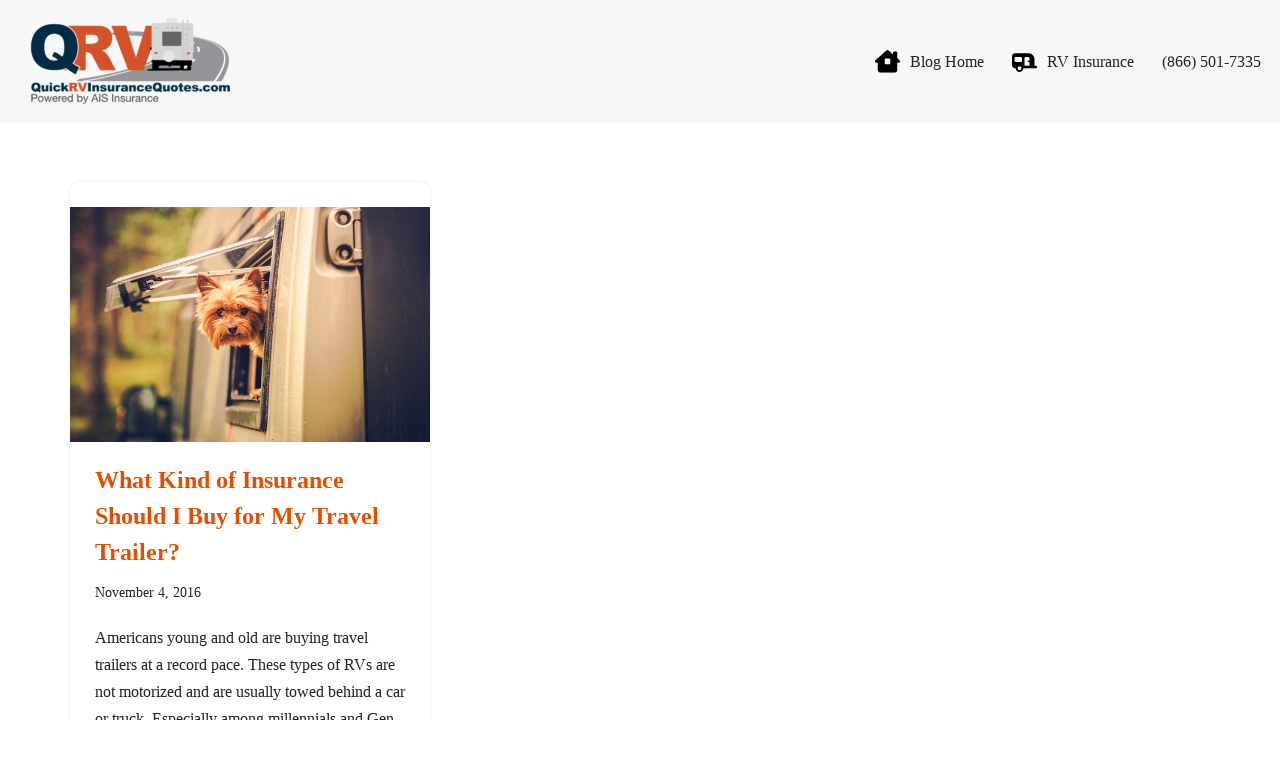

--- FILE ---
content_type: text/html; charset=UTF-8
request_url: https://blog.quickrvinsurancequotes.com/tag/living-full-time-in-a-trailer/
body_size: 16223
content:
<!DOCTYPE html>
<html lang="en-US">

<head>
	
	<meta charset="UTF-8">
	<meta name="viewport" content="width=device-width, initial-scale=1, minimum-scale=1">
	<link rel="profile" href="http://gmpg.org/xfn/11">
		<meta name='robots' content='index, follow, max-image-preview:large, max-snippet:-1, max-video-preview:-1' />

	<!-- This site is optimized with the Yoast SEO plugin v26.8 - https://yoast.com/product/yoast-seo-wordpress/ -->
	<title>living full-time in a trailer Archives - QuickRV Insurance Quotes Powered by AIS</title>
	<link rel="canonical" href="https://blog.quickrvinsurancequotes.com/tag/living-full-time-in-a-trailer/" />
	<meta property="og:locale" content="en_US" />
	<meta property="og:type" content="article" />
	<meta property="og:title" content="living full-time in a trailer Archives - QuickRV Insurance Quotes Powered by AIS" />
	<meta property="og:url" content="https://blog.quickrvinsurancequotes.com/tag/living-full-time-in-a-trailer/" />
	<meta property="og:site_name" content="QuickRV Insurance Quotes Powered by AIS" />
	<meta name="twitter:card" content="summary_large_image" />
	<script type="application/ld+json" class="yoast-schema-graph">{"@context":"https://schema.org","@graph":[{"@type":"CollectionPage","@id":"https://blog.quickrvinsurancequotes.com/tag/living-full-time-in-a-trailer/","url":"https://blog.quickrvinsurancequotes.com/tag/living-full-time-in-a-trailer/","name":"living full-time in a trailer Archives - QuickRV Insurance Quotes Powered by AIS","isPartOf":{"@id":"https://blog.quickrvinsurancequotes.com/#website"},"primaryImageOfPage":{"@id":"https://blog.quickrvinsurancequotes.com/tag/living-full-time-in-a-trailer/#primaryimage"},"image":{"@id":"https://blog.quickrvinsurancequotes.com/tag/living-full-time-in-a-trailer/#primaryimage"},"thumbnailUrl":"https://blog.quickrvinsurancequotes.com/wp-content/uploads/2016/11/bigstock-144583163_600x.jpg","breadcrumb":{"@id":"https://blog.quickrvinsurancequotes.com/tag/living-full-time-in-a-trailer/#breadcrumb"},"inLanguage":"en-US"},{"@type":"ImageObject","inLanguage":"en-US","@id":"https://blog.quickrvinsurancequotes.com/tag/living-full-time-in-a-trailer/#primaryimage","url":"https://blog.quickrvinsurancequotes.com/wp-content/uploads/2016/11/bigstock-144583163_600x.jpg","contentUrl":"https://blog.quickrvinsurancequotes.com/wp-content/uploads/2016/11/bigstock-144583163_600x.jpg","width":600,"height":392},{"@type":"BreadcrumbList","@id":"https://blog.quickrvinsurancequotes.com/tag/living-full-time-in-a-trailer/#breadcrumb","itemListElement":[{"@type":"ListItem","position":1,"name":"Home","item":"https://blog.quickrvinsurancequotes.com/"},{"@type":"ListItem","position":2,"name":"living full-time in a trailer"}]},{"@type":"WebSite","@id":"https://blog.quickrvinsurancequotes.com/#website","url":"https://blog.quickrvinsurancequotes.com/","name":"QuickRV Insurance Quotes Powered by AIS","description":"- Free Quote, Fast, Easy","publisher":{"@id":"https://blog.quickrvinsurancequotes.com/#organization"},"potentialAction":[{"@type":"SearchAction","target":{"@type":"EntryPoint","urlTemplate":"https://blog.quickrvinsurancequotes.com/?s={search_term_string}"},"query-input":{"@type":"PropertyValueSpecification","valueRequired":true,"valueName":"search_term_string"}}],"inLanguage":"en-US"},{"@type":"Organization","@id":"https://blog.quickrvinsurancequotes.com/#organization","name":"QuickRV Insurance Quotes Powered by AIS","url":"https://blog.quickrvinsurancequotes.com/","logo":{"@type":"ImageObject","inLanguage":"en-US","@id":"https://blog.quickrvinsurancequotes.com/#/schema/logo/image/","url":"https://blog.quickrvinsurancequotes.com/wp-content/uploads/2024/01/cropped-logo.png","contentUrl":"https://blog.quickrvinsurancequotes.com/wp-content/uploads/2024/01/cropped-logo.png","width":616,"height":267,"caption":"QuickRV Insurance Quotes Powered by AIS"},"image":{"@id":"https://blog.quickrvinsurancequotes.com/#/schema/logo/image/"},"sameAs":["https://www.facebook.com/quickRVinsurance","https://www.instagram.com/accounts/login/?next=httpswww.instagram.comqrvinsurance&is_from_rle"]}]}</script>
	<!-- / Yoast SEO plugin. -->


<link rel="alternate" type="application/rss+xml" title="QuickRV Insurance Quotes Powered by AIS &raquo; Feed" href="https://blog.quickrvinsurancequotes.com/feed/" />
<link rel="alternate" type="application/rss+xml" title="QuickRV Insurance Quotes Powered by AIS &raquo; Comments Feed" href="https://blog.quickrvinsurancequotes.com/comments/feed/" />
<script id="wpp-js" src="https://blog.quickrvinsurancequotes.com/wp-content/plugins/wordpress-popular-posts/assets/js/wpp.min.js?ver=7.3.6" data-sampling="0" data-sampling-rate="100" data-api-url="https://blog.quickrvinsurancequotes.com/wp-json/wordpress-popular-posts" data-post-id="0" data-token="df48172889" data-lang="0" data-debug="0"></script>
<link rel="alternate" type="application/rss+xml" title="QuickRV Insurance Quotes Powered by AIS &raquo; living full-time in a trailer Tag Feed" href="https://blog.quickrvinsurancequotes.com/tag/living-full-time-in-a-trailer/feed/" />
<style id='wp-img-auto-sizes-contain-inline-css'>
img:is([sizes=auto i],[sizes^="auto," i]){contain-intrinsic-size:3000px 1500px}
/*# sourceURL=wp-img-auto-sizes-contain-inline-css */
</style>
<style id='wp-emoji-styles-inline-css'>

	img.wp-smiley, img.emoji {
		display: inline !important;
		border: none !important;
		box-shadow: none !important;
		height: 1em !important;
		width: 1em !important;
		margin: 0 0.07em !important;
		vertical-align: -0.1em !important;
		background: none !important;
		padding: 0 !important;
	}
/*# sourceURL=wp-emoji-styles-inline-css */
</style>
<link rel='stylesheet' id='wp-block-library-css' href='https://blog.quickrvinsurancequotes.com/wp-includes/css/dist/block-library/style.min.css?ver=6.9' media='all' />
<style id='classic-theme-styles-inline-css'>
/*! This file is auto-generated */
.wp-block-button__link{color:#fff;background-color:#32373c;border-radius:9999px;box-shadow:none;text-decoration:none;padding:calc(.667em + 2px) calc(1.333em + 2px);font-size:1.125em}.wp-block-file__button{background:#32373c;color:#fff;text-decoration:none}
/*# sourceURL=/wp-includes/css/classic-themes.min.css */
</style>
<style id='global-styles-inline-css'>
:root{--wp--preset--aspect-ratio--square: 1;--wp--preset--aspect-ratio--4-3: 4/3;--wp--preset--aspect-ratio--3-4: 3/4;--wp--preset--aspect-ratio--3-2: 3/2;--wp--preset--aspect-ratio--2-3: 2/3;--wp--preset--aspect-ratio--16-9: 16/9;--wp--preset--aspect-ratio--9-16: 9/16;--wp--preset--color--black: #000000;--wp--preset--color--cyan-bluish-gray: #abb8c3;--wp--preset--color--white: #ffffff;--wp--preset--color--pale-pink: #f78da7;--wp--preset--color--vivid-red: #cf2e2e;--wp--preset--color--luminous-vivid-orange: #ff6900;--wp--preset--color--luminous-vivid-amber: #fcb900;--wp--preset--color--light-green-cyan: #7bdcb5;--wp--preset--color--vivid-green-cyan: #00d084;--wp--preset--color--pale-cyan-blue: #8ed1fc;--wp--preset--color--vivid-cyan-blue: #0693e3;--wp--preset--color--vivid-purple: #9b51e0;--wp--preset--color--neve-link-color: var(--nv-primary-accent);--wp--preset--color--neve-link-hover-color: var(--nv-secondary-accent);--wp--preset--color--nv-site-bg: var(--nv-site-bg);--wp--preset--color--nv-light-bg: var(--nv-light-bg);--wp--preset--color--nv-dark-bg: var(--nv-dark-bg);--wp--preset--color--neve-text-color: var(--nv-text-color);--wp--preset--color--nv-text-dark-bg: var(--nv-text-dark-bg);--wp--preset--color--nv-c-1: var(--nv-c-1);--wp--preset--color--nv-c-2: var(--nv-c-2);--wp--preset--gradient--vivid-cyan-blue-to-vivid-purple: linear-gradient(135deg,rgb(6,147,227) 0%,rgb(155,81,224) 100%);--wp--preset--gradient--light-green-cyan-to-vivid-green-cyan: linear-gradient(135deg,rgb(122,220,180) 0%,rgb(0,208,130) 100%);--wp--preset--gradient--luminous-vivid-amber-to-luminous-vivid-orange: linear-gradient(135deg,rgb(252,185,0) 0%,rgb(255,105,0) 100%);--wp--preset--gradient--luminous-vivid-orange-to-vivid-red: linear-gradient(135deg,rgb(255,105,0) 0%,rgb(207,46,46) 100%);--wp--preset--gradient--very-light-gray-to-cyan-bluish-gray: linear-gradient(135deg,rgb(238,238,238) 0%,rgb(169,184,195) 100%);--wp--preset--gradient--cool-to-warm-spectrum: linear-gradient(135deg,rgb(74,234,220) 0%,rgb(151,120,209) 20%,rgb(207,42,186) 40%,rgb(238,44,130) 60%,rgb(251,105,98) 80%,rgb(254,248,76) 100%);--wp--preset--gradient--blush-light-purple: linear-gradient(135deg,rgb(255,206,236) 0%,rgb(152,150,240) 100%);--wp--preset--gradient--blush-bordeaux: linear-gradient(135deg,rgb(254,205,165) 0%,rgb(254,45,45) 50%,rgb(107,0,62) 100%);--wp--preset--gradient--luminous-dusk: linear-gradient(135deg,rgb(255,203,112) 0%,rgb(199,81,192) 50%,rgb(65,88,208) 100%);--wp--preset--gradient--pale-ocean: linear-gradient(135deg,rgb(255,245,203) 0%,rgb(182,227,212) 50%,rgb(51,167,181) 100%);--wp--preset--gradient--electric-grass: linear-gradient(135deg,rgb(202,248,128) 0%,rgb(113,206,126) 100%);--wp--preset--gradient--midnight: linear-gradient(135deg,rgb(2,3,129) 0%,rgb(40,116,252) 100%);--wp--preset--font-size--small: 13px;--wp--preset--font-size--medium: 20px;--wp--preset--font-size--large: 36px;--wp--preset--font-size--x-large: 42px;--wp--preset--spacing--20: 0.44rem;--wp--preset--spacing--30: 0.67rem;--wp--preset--spacing--40: 1rem;--wp--preset--spacing--50: 1.5rem;--wp--preset--spacing--60: 2.25rem;--wp--preset--spacing--70: 3.38rem;--wp--preset--spacing--80: 5.06rem;--wp--preset--shadow--natural: 6px 6px 9px rgba(0, 0, 0, 0.2);--wp--preset--shadow--deep: 12px 12px 50px rgba(0, 0, 0, 0.4);--wp--preset--shadow--sharp: 6px 6px 0px rgba(0, 0, 0, 0.2);--wp--preset--shadow--outlined: 6px 6px 0px -3px rgb(255, 255, 255), 6px 6px rgb(0, 0, 0);--wp--preset--shadow--crisp: 6px 6px 0px rgb(0, 0, 0);}:where(.is-layout-flex){gap: 0.5em;}:where(.is-layout-grid){gap: 0.5em;}body .is-layout-flex{display: flex;}.is-layout-flex{flex-wrap: wrap;align-items: center;}.is-layout-flex > :is(*, div){margin: 0;}body .is-layout-grid{display: grid;}.is-layout-grid > :is(*, div){margin: 0;}:where(.wp-block-columns.is-layout-flex){gap: 2em;}:where(.wp-block-columns.is-layout-grid){gap: 2em;}:where(.wp-block-post-template.is-layout-flex){gap: 1.25em;}:where(.wp-block-post-template.is-layout-grid){gap: 1.25em;}.has-black-color{color: var(--wp--preset--color--black) !important;}.has-cyan-bluish-gray-color{color: var(--wp--preset--color--cyan-bluish-gray) !important;}.has-white-color{color: var(--wp--preset--color--white) !important;}.has-pale-pink-color{color: var(--wp--preset--color--pale-pink) !important;}.has-vivid-red-color{color: var(--wp--preset--color--vivid-red) !important;}.has-luminous-vivid-orange-color{color: var(--wp--preset--color--luminous-vivid-orange) !important;}.has-luminous-vivid-amber-color{color: var(--wp--preset--color--luminous-vivid-amber) !important;}.has-light-green-cyan-color{color: var(--wp--preset--color--light-green-cyan) !important;}.has-vivid-green-cyan-color{color: var(--wp--preset--color--vivid-green-cyan) !important;}.has-pale-cyan-blue-color{color: var(--wp--preset--color--pale-cyan-blue) !important;}.has-vivid-cyan-blue-color{color: var(--wp--preset--color--vivid-cyan-blue) !important;}.has-vivid-purple-color{color: var(--wp--preset--color--vivid-purple) !important;}.has-neve-link-color-color{color: var(--wp--preset--color--neve-link-color) !important;}.has-neve-link-hover-color-color{color: var(--wp--preset--color--neve-link-hover-color) !important;}.has-nv-site-bg-color{color: var(--wp--preset--color--nv-site-bg) !important;}.has-nv-light-bg-color{color: var(--wp--preset--color--nv-light-bg) !important;}.has-nv-dark-bg-color{color: var(--wp--preset--color--nv-dark-bg) !important;}.has-neve-text-color-color{color: var(--wp--preset--color--neve-text-color) !important;}.has-nv-text-dark-bg-color{color: var(--wp--preset--color--nv-text-dark-bg) !important;}.has-nv-c-1-color{color: var(--wp--preset--color--nv-c-1) !important;}.has-nv-c-2-color{color: var(--wp--preset--color--nv-c-2) !important;}.has-black-background-color{background-color: var(--wp--preset--color--black) !important;}.has-cyan-bluish-gray-background-color{background-color: var(--wp--preset--color--cyan-bluish-gray) !important;}.has-white-background-color{background-color: var(--wp--preset--color--white) !important;}.has-pale-pink-background-color{background-color: var(--wp--preset--color--pale-pink) !important;}.has-vivid-red-background-color{background-color: var(--wp--preset--color--vivid-red) !important;}.has-luminous-vivid-orange-background-color{background-color: var(--wp--preset--color--luminous-vivid-orange) !important;}.has-luminous-vivid-amber-background-color{background-color: var(--wp--preset--color--luminous-vivid-amber) !important;}.has-light-green-cyan-background-color{background-color: var(--wp--preset--color--light-green-cyan) !important;}.has-vivid-green-cyan-background-color{background-color: var(--wp--preset--color--vivid-green-cyan) !important;}.has-pale-cyan-blue-background-color{background-color: var(--wp--preset--color--pale-cyan-blue) !important;}.has-vivid-cyan-blue-background-color{background-color: var(--wp--preset--color--vivid-cyan-blue) !important;}.has-vivid-purple-background-color{background-color: var(--wp--preset--color--vivid-purple) !important;}.has-neve-link-color-background-color{background-color: var(--wp--preset--color--neve-link-color) !important;}.has-neve-link-hover-color-background-color{background-color: var(--wp--preset--color--neve-link-hover-color) !important;}.has-nv-site-bg-background-color{background-color: var(--wp--preset--color--nv-site-bg) !important;}.has-nv-light-bg-background-color{background-color: var(--wp--preset--color--nv-light-bg) !important;}.has-nv-dark-bg-background-color{background-color: var(--wp--preset--color--nv-dark-bg) !important;}.has-neve-text-color-background-color{background-color: var(--wp--preset--color--neve-text-color) !important;}.has-nv-text-dark-bg-background-color{background-color: var(--wp--preset--color--nv-text-dark-bg) !important;}.has-nv-c-1-background-color{background-color: var(--wp--preset--color--nv-c-1) !important;}.has-nv-c-2-background-color{background-color: var(--wp--preset--color--nv-c-2) !important;}.has-black-border-color{border-color: var(--wp--preset--color--black) !important;}.has-cyan-bluish-gray-border-color{border-color: var(--wp--preset--color--cyan-bluish-gray) !important;}.has-white-border-color{border-color: var(--wp--preset--color--white) !important;}.has-pale-pink-border-color{border-color: var(--wp--preset--color--pale-pink) !important;}.has-vivid-red-border-color{border-color: var(--wp--preset--color--vivid-red) !important;}.has-luminous-vivid-orange-border-color{border-color: var(--wp--preset--color--luminous-vivid-orange) !important;}.has-luminous-vivid-amber-border-color{border-color: var(--wp--preset--color--luminous-vivid-amber) !important;}.has-light-green-cyan-border-color{border-color: var(--wp--preset--color--light-green-cyan) !important;}.has-vivid-green-cyan-border-color{border-color: var(--wp--preset--color--vivid-green-cyan) !important;}.has-pale-cyan-blue-border-color{border-color: var(--wp--preset--color--pale-cyan-blue) !important;}.has-vivid-cyan-blue-border-color{border-color: var(--wp--preset--color--vivid-cyan-blue) !important;}.has-vivid-purple-border-color{border-color: var(--wp--preset--color--vivid-purple) !important;}.has-neve-link-color-border-color{border-color: var(--wp--preset--color--neve-link-color) !important;}.has-neve-link-hover-color-border-color{border-color: var(--wp--preset--color--neve-link-hover-color) !important;}.has-nv-site-bg-border-color{border-color: var(--wp--preset--color--nv-site-bg) !important;}.has-nv-light-bg-border-color{border-color: var(--wp--preset--color--nv-light-bg) !important;}.has-nv-dark-bg-border-color{border-color: var(--wp--preset--color--nv-dark-bg) !important;}.has-neve-text-color-border-color{border-color: var(--wp--preset--color--neve-text-color) !important;}.has-nv-text-dark-bg-border-color{border-color: var(--wp--preset--color--nv-text-dark-bg) !important;}.has-nv-c-1-border-color{border-color: var(--wp--preset--color--nv-c-1) !important;}.has-nv-c-2-border-color{border-color: var(--wp--preset--color--nv-c-2) !important;}.has-vivid-cyan-blue-to-vivid-purple-gradient-background{background: var(--wp--preset--gradient--vivid-cyan-blue-to-vivid-purple) !important;}.has-light-green-cyan-to-vivid-green-cyan-gradient-background{background: var(--wp--preset--gradient--light-green-cyan-to-vivid-green-cyan) !important;}.has-luminous-vivid-amber-to-luminous-vivid-orange-gradient-background{background: var(--wp--preset--gradient--luminous-vivid-amber-to-luminous-vivid-orange) !important;}.has-luminous-vivid-orange-to-vivid-red-gradient-background{background: var(--wp--preset--gradient--luminous-vivid-orange-to-vivid-red) !important;}.has-very-light-gray-to-cyan-bluish-gray-gradient-background{background: var(--wp--preset--gradient--very-light-gray-to-cyan-bluish-gray) !important;}.has-cool-to-warm-spectrum-gradient-background{background: var(--wp--preset--gradient--cool-to-warm-spectrum) !important;}.has-blush-light-purple-gradient-background{background: var(--wp--preset--gradient--blush-light-purple) !important;}.has-blush-bordeaux-gradient-background{background: var(--wp--preset--gradient--blush-bordeaux) !important;}.has-luminous-dusk-gradient-background{background: var(--wp--preset--gradient--luminous-dusk) !important;}.has-pale-ocean-gradient-background{background: var(--wp--preset--gradient--pale-ocean) !important;}.has-electric-grass-gradient-background{background: var(--wp--preset--gradient--electric-grass) !important;}.has-midnight-gradient-background{background: var(--wp--preset--gradient--midnight) !important;}.has-small-font-size{font-size: var(--wp--preset--font-size--small) !important;}.has-medium-font-size{font-size: var(--wp--preset--font-size--medium) !important;}.has-large-font-size{font-size: var(--wp--preset--font-size--large) !important;}.has-x-large-font-size{font-size: var(--wp--preset--font-size--x-large) !important;}
:where(.wp-block-post-template.is-layout-flex){gap: 1.25em;}:where(.wp-block-post-template.is-layout-grid){gap: 1.25em;}
:where(.wp-block-term-template.is-layout-flex){gap: 1.25em;}:where(.wp-block-term-template.is-layout-grid){gap: 1.25em;}
:where(.wp-block-columns.is-layout-flex){gap: 2em;}:where(.wp-block-columns.is-layout-grid){gap: 2em;}
:root :where(.wp-block-pullquote){font-size: 1.5em;line-height: 1.6;}
/*# sourceURL=global-styles-inline-css */
</style>
<link rel='stylesheet' id='wpfp-public-style-css' href='https://blog.quickrvinsurancequotes.com/wp-content/plugins/featured-post-creative/assets/css/wpfp-public.css?ver=1.5.7' media='all' />
<link rel='stylesheet' id='rt-fontawsome-css' href='https://blog.quickrvinsurancequotes.com/wp-content/plugins/the-post-grid/assets/vendor/font-awesome/css/font-awesome.min.css?ver=7.8.8' media='all' />
<link rel='stylesheet' id='rt-tpg-css' href='https://blog.quickrvinsurancequotes.com/wp-content/plugins/the-post-grid/assets/css/thepostgrid.min.css?ver=7.8.8' media='all' />
<link rel='stylesheet' id='wmi-front-style-css' href='https://blog.quickrvinsurancequotes.com/wp-content/plugins/wp-menu-image/assets/css/wmi-front-style.css?ver=2.3' media='all' />
<link rel='stylesheet' id='wpos-slick-style-css' href='https://blog.quickrvinsurancequotes.com/wp-content/plugins/wp-responsive-recent-post-slider/assets/css/slick.css?ver=3.7.1' media='all' />
<link rel='stylesheet' id='wppsac-public-style-css' href='https://blog.quickrvinsurancequotes.com/wp-content/plugins/wp-responsive-recent-post-slider/assets/css/recent-post-style.css?ver=3.7.1' media='all' />
<link rel='stylesheet' id='wordpress-popular-posts-css-css' href='https://blog.quickrvinsurancequotes.com/wp-content/plugins/wordpress-popular-posts/assets/css/wpp.css?ver=7.3.6' media='all' />
<link rel='stylesheet' id='neve-style-css' href='https://blog.quickrvinsurancequotes.com/wp-content/themes/neve/style-main-new.min.css?ver=4.2.2' media='all' />
<style id='neve-style-inline-css'>
.is-menu-sidebar .header-menu-sidebar { visibility: visible; }.is-menu-sidebar.menu_sidebar_slide_left .header-menu-sidebar { transform: translate3d(0, 0, 0); left: 0; }.is-menu-sidebar.menu_sidebar_slide_right .header-menu-sidebar { transform: translate3d(0, 0, 0); right: 0; }.is-menu-sidebar.menu_sidebar_pull_right .header-menu-sidebar, .is-menu-sidebar.menu_sidebar_pull_left .header-menu-sidebar { transform: translateX(0); }.is-menu-sidebar.menu_sidebar_dropdown .header-menu-sidebar { height: auto; }.is-menu-sidebar.menu_sidebar_dropdown .header-menu-sidebar-inner { max-height: 400px; padding: 20px 0; }.is-menu-sidebar.menu_sidebar_full_canvas .header-menu-sidebar { opacity: 1; }.header-menu-sidebar .menu-item-nav-search:not(.floating) { pointer-events: none; }.header-menu-sidebar .menu-item-nav-search .is-menu-sidebar { pointer-events: unset; }@media screen and (max-width: 960px) { .builder-item.cr .item--inner { --textalign: center; --justify: center; } }
.nv-meta-list li.meta:not(:last-child):after { content:"/" }.nv-meta-list .no-mobile{
			display:none;
		}.nv-meta-list li.last::after{
			content: ""!important;
		}@media (min-width: 769px) {
			.nv-meta-list .no-mobile {
				display: inline-block;
			}
			.nv-meta-list li.last:not(:last-child)::after {
		 		content: "/" !important;
			}
		}
 :root{ --container: 748px;--postwidth:100%; --primarybtnbg: var(--nv-primary-accent); --primarybtnhoverbg: var(--nv-primary-accent); --primarybtncolor: #fff; --secondarybtncolor: var(--nv-primary-accent); --primarybtnhovercolor: #fff; --secondarybtnhovercolor: var(--nv-primary-accent);--primarybtnborderradius:3px;--secondarybtnborderradius:3px;--secondarybtnborderwidth:3px;--btnpadding:13px 15px;--primarybtnpadding:13px 15px;--secondarybtnpadding:calc(13px - 3px) calc(15px - 3px); --bodyfontfamily: Arial,Helvetica,sans-serif; --bodyfontsize: 15px; --bodylineheight: 1.6; --bodyletterspacing: 0px; --bodyfontweight: 400; --h1fontsize: 36px; --h1fontweight: 700; --h1lineheight: 1.2; --h1letterspacing: 0px; --h1texttransform: none; --h2fontsize: 28px; --h2fontweight: 700; --h2lineheight: 1.3; --h2letterspacing: 0px; --h2texttransform: none; --h3fontsize: 24px; --h3fontweight: 700; --h3lineheight: 1.4; --h3letterspacing: 0px; --h3texttransform: none; --h4fontsize: 20px; --h4fontweight: 700; --h4lineheight: 1.6; --h4letterspacing: 0px; --h4texttransform: none; --h5fontsize: 16px; --h5fontweight: 700; --h5lineheight: 1.6; --h5letterspacing: 0px; --h5texttransform: none; --h6fontsize: 14px; --h6fontweight: 700; --h6lineheight: 1.6; --h6letterspacing: 0px; --h6texttransform: none;--formfieldborderwidth:2px;--formfieldborderradius:3px; --formfieldbgcolor: var(--nv-site-bg); --formfieldbordercolor: #dddddd; --formfieldcolor: var(--nv-text-color);--formfieldpadding:10px 12px; } .nv-post-thumbnail-wrap img{ aspect-ratio: 4/3; object-fit: cover; } .layout-grid .nv-post-thumbnail-wrap{ margin-right:-25px;margin-left:-25px; } .nv-index-posts{ --borderradius:8px;--padding:25px 25px 25px 25px;--cardboxshadow:0 0 2px 0 rgba(0,0,0,0.15); --cardbgcolor: var(--nv-site-bg); --cardcolor: var(--nv-text-color); } .single-post-container .alignfull > [class*="__inner-container"], .single-post-container .alignwide > [class*="__inner-container"]{ max-width:718px } .nv-meta-list{ --avatarsize: 20px; } .single .nv-meta-list{ --avatarsize: 20px; } .nv-is-boxed.nv-comments-wrap{ --padding:20px; } .nv-is-boxed.comment-respond{ --padding:20px; } .single:not(.single-product), .page{ --c-vspace:0 0 0 0;; } .scroll-to-top{ --color: var(--nv-text-dark-bg);--padding:8px 10px; --borderradius: 3px; --bgcolor: var(--nv-primary-accent); --hovercolor: var(--nv-text-dark-bg); --hoverbgcolor: var(--nv-primary-accent);--size:16px; } .global-styled{ --bgcolor: var(--nv-site-bg); } .header-top{ --rowbcolor: var(--nv-light-bg); --color: var(--nv-text-color); --bgcolor: var(--nv-site-bg); } .header-main{ --rowbcolor: var(--nv-light-bg); --color: var(--nv-text-color); --bgcolor: #f7f7f7; } .header-bottom{ --rowbcolor: var(--nv-light-bg); --color: var(--nv-text-color); --bgcolor: var(--nv-site-bg); } .header-menu-sidebar-bg{ --justify: flex-start; --textalign: left;--flexg: 1;--wrapdropdownwidth: auto; --color: var(--nv-text-color); --bgcolor: var(--nv-site-bg); } .header-menu-sidebar{ width: 360px; } .builder-item--logo{ --maxwidth: 120px; --fs: 24px;--padding:10px 0;--margin:0; --textalign: left;--justify: flex-start; } .builder-item--nav-icon,.header-menu-sidebar .close-sidebar-panel .navbar-toggle{ --borderradius:0; } .builder-item--nav-icon{ --label-margin:0 5px 0 0;;--padding:10px 15px;--margin:0; } .builder-item--primary-menu{ --hovercolor: var(--nv-secondary-accent); --hovertextcolor: var(--nv-text-color); --activecolor: var(--nv-primary-accent); --spacing: 20px; --height: 25px;--padding:0;--margin:0; --fontsize: 1em; --lineheight: 1.6; --letterspacing: 0px; --fontweight: 500; --texttransform: none; --iconsize: 1em; } .hfg-is-group.has-primary-menu .inherit-ff{ --inheritedfw: 500; } .footer-top-inner .row{ grid-template-columns:1fr 1fr 1fr; --valign: flex-start; } .footer-top{ --rowbcolor: var(--nv-light-bg); --color: rgba(255, 157, 0, 0.97); --bgcolor: #ffbf00; } .footer-main-inner .row{ grid-template-columns:1fr; --valign: flex-start; } .footer-main{ --rowbcolor: var(--nv-light-bg); --color: var(--nv-text-color); --bgcolor: var(--nv-site-bg); } .footer-bottom-inner .row{ grid-template-columns:1fr; --valign: flex-start; } .footer-bottom{ --rowbcolor: var(--nv-light-bg); --color: #ffffff; --bgcolor: #e24f01; } .builder-item--footer-one-widgets{ --padding:0;--margin:0; --textalign: center;--justify: center; } .builder-item--footer-menu{ --hovercolor: #002846; --spacing: 20px; --height: 25px;--padding:0;--margin:0; --fontsize: 1em; --lineheight: 1.6; --letterspacing: 0px; --fontweight: 500; --texttransform: none; --iconsize: 1em; --textalign: center;--justify: center; } @media(min-width: 576px){ :root{ --container: 992px;--postwidth:50%;--btnpadding:13px 15px;--primarybtnpadding:13px 15px;--secondarybtnpadding:calc(13px - 3px) calc(15px - 3px); --bodyfontsize: 16px; --bodylineheight: 1.6; --bodyletterspacing: 0px; --h1fontsize: 38px; --h1lineheight: 1.2; --h1letterspacing: 0px; --h2fontsize: 30px; --h2lineheight: 1.2; --h2letterspacing: 0px; --h3fontsize: 26px; --h3lineheight: 1.4; --h3letterspacing: 0px; --h4fontsize: 22px; --h4lineheight: 1.5; --h4letterspacing: 0px; --h5fontsize: 18px; --h5lineheight: 1.6; --h5letterspacing: 0px; --h6fontsize: 14px; --h6lineheight: 1.6; --h6letterspacing: 0px; } .layout-grid .nv-post-thumbnail-wrap{ margin-right:-25px;margin-left:-25px; } .nv-index-posts{ --padding:25px 25px 25px 25px; } .single-post-container .alignfull > [class*="__inner-container"], .single-post-container .alignwide > [class*="__inner-container"]{ max-width:962px } .nv-meta-list{ --avatarsize: 20px; } .single .nv-meta-list{ --avatarsize: 20px; } .nv-is-boxed.nv-comments-wrap{ --padding:30px; } .nv-is-boxed.comment-respond{ --padding:30px; } .single:not(.single-product), .page{ --c-vspace:0 0 0 0;; } .scroll-to-top{ --padding:8px 10px;--size:16px; } .header-menu-sidebar-bg{ --justify: flex-start; --textalign: left;--flexg: 1;--wrapdropdownwidth: auto; } .header-menu-sidebar{ width: 360px; } .builder-item--logo{ --maxwidth: 120px; --fs: 24px;--padding:10px 0;--margin:0; --textalign: left;--justify: flex-start; } .builder-item--nav-icon{ --label-margin:0 5px 0 0;;--padding:10px 15px;--margin:0; } .builder-item--primary-menu{ --spacing: 20px; --height: 25px;--padding:0;--margin:0; --fontsize: 1em; --lineheight: 1.6; --letterspacing: 0px; --iconsize: 1em; } .builder-item--footer-one-widgets{ --padding:0;--margin:0; --textalign: center;--justify: center; } .builder-item--footer-menu{ --spacing: 20px; --height: 25px;--padding:0;--margin:0; --fontsize: 1em; --lineheight: 1.6; --letterspacing: 0px; --iconsize: 1em; --textalign: center;--justify: center; } }@media(min-width: 960px){ :root{ --container: 1170px;--postwidth:33.333333333333%;--btnpadding:13px 15px;--primarybtnpadding:13px 15px;--secondarybtnpadding:calc(13px - 3px) calc(15px - 3px); --bodyfontsize: 16px; --bodylineheight: 1.7; --bodyletterspacing: 0px; --h1fontsize: 40px; --h1lineheight: 1.1; --h1letterspacing: 0px; --h2fontsize: 32px; --h2lineheight: 1.2; --h2letterspacing: 0px; --h3fontsize: 28px; --h3lineheight: 1.4; --h3letterspacing: 0px; --h4fontsize: 24px; --h4lineheight: 1.5; --h4letterspacing: 0px; --h5fontsize: 20px; --h5lineheight: 1.6; --h5letterspacing: 0px; --h6fontsize: 16px; --h6lineheight: 1.6; --h6letterspacing: 0px; } .layout-grid .nv-post-thumbnail-wrap{ margin-right:-25px;margin-left:-25px; } .nv-index-posts{ --padding:25px 25px 25px 25px; } body:not(.single):not(.archive):not(.blog):not(.search):not(.error404) .neve-main > .container .col, body.post-type-archive-course .neve-main > .container .col, body.post-type-archive-llms_membership .neve-main > .container .col{ max-width: 100%; } body:not(.single):not(.archive):not(.blog):not(.search):not(.error404) .nv-sidebar-wrap, body.post-type-archive-course .nv-sidebar-wrap, body.post-type-archive-llms_membership .nv-sidebar-wrap{ max-width: 0%; } .neve-main > .archive-container .nv-index-posts.col{ max-width: 100%; } .neve-main > .archive-container .nv-sidebar-wrap{ max-width: 0%; } .neve-main > .single-post-container .nv-single-post-wrap.col{ max-width: 70%; } .single-post-container .alignfull > [class*="__inner-container"], .single-post-container .alignwide > [class*="__inner-container"]{ max-width:789px } .container-fluid.single-post-container .alignfull > [class*="__inner-container"], .container-fluid.single-post-container .alignwide > [class*="__inner-container"]{ max-width:calc(70% + 15px) } .neve-main > .single-post-container .nv-sidebar-wrap{ max-width: 30%; } .nv-meta-list{ --avatarsize: 20px; } .single .nv-meta-list{ --avatarsize: 20px; } .nv-is-boxed.nv-comments-wrap{ --padding:40px; } .nv-is-boxed.comment-respond{ --padding:40px; } .single:not(.single-product), .page{ --c-vspace:0 0 0 0;; } .scroll-to-top{ --padding:8px 10px;--size:16px; } .header-menu-sidebar-bg{ --justify: flex-start; --textalign: left;--flexg: 1;--wrapdropdownwidth: auto; } .header-menu-sidebar{ width: 360px; } .builder-item--logo{ --maxwidth: 125px; --fs: 24px;--padding:10px 0 10px 15px;;--margin:0; --textalign: left;--justify: flex-start; } .builder-item--nav-icon{ --label-margin:0 5px 0 0;;--padding:10px 15px;--margin:0; } .builder-item--primary-menu{ --spacing: 20px; --height: 25px;--padding:0;--margin:0; --fontsize: 1em; --lineheight: 1.6; --letterspacing: 0px; --iconsize: 1em; } .builder-item--footer-one-widgets{ --padding:0;--margin:0; --textalign: center;--justify: center; } .builder-item--footer-menu{ --spacing: 20px; --height: 25px;--padding:0;--margin:0; --fontsize: 1em; --lineheight: 1.6; --letterspacing: 0px; --iconsize: 1em; --textalign: left;--justify: flex-start; } }.nv-content-wrap .elementor a:not(.button):not(.wp-block-file__button){ text-decoration: none; }.scroll-to-top {right: 20px; border: none; position: fixed; bottom: 30px; display: none; opacity: 0; visibility: hidden; transition: opacity 0.3s ease-in-out, visibility 0.3s ease-in-out; align-items: center; justify-content: center; z-index: 999; } @supports (-webkit-overflow-scrolling: touch) { .scroll-to-top { bottom: 74px; } } .scroll-to-top.image { background-position: center; } .scroll-to-top .scroll-to-top-image { width: 100%; height: 100%; } .scroll-to-top .scroll-to-top-label { margin: 0; padding: 5px; } .scroll-to-top:hover { text-decoration: none; } .scroll-to-top.scroll-to-top-left {left: 20px; right: unset;} .scroll-to-top.scroll-show-mobile { display: flex; } @media (min-width: 960px) { .scroll-to-top { display: flex; } }.scroll-to-top { color: var(--color); padding: var(--padding); border-radius: var(--borderradius); background: var(--bgcolor); } .scroll-to-top:hover, .scroll-to-top:focus { color: var(--hovercolor); background: var(--hoverbgcolor); } .scroll-to-top-icon, .scroll-to-top.image .scroll-to-top-image { width: var(--size); height: var(--size); } .scroll-to-top-image { background-image: var(--bgimage); background-size: cover; }:root{--nv-primary-accent:#2f5aae;--nv-secondary-accent:#2f5aae;--nv-site-bg:#ffffff;--nv-light-bg:#f4f5f7;--nv-dark-bg:#121212;--nv-text-color:#272626;--nv-text-dark-bg:#ffffff;--nv-c-1:#9463ae;--nv-c-2:#be574b;--nv-fallback-ff:Arial, Helvetica, sans-serif;}
:root{--e-global-color-nvprimaryaccent:#2f5aae;--e-global-color-nvsecondaryaccent:#2f5aae;--e-global-color-nvsitebg:#ffffff;--e-global-color-nvlightbg:#f4f5f7;--e-global-color-nvdarkbg:#121212;--e-global-color-nvtextcolor:#272626;--e-global-color-nvtextdarkbg:#ffffff;--e-global-color-nvc1:#9463ae;--e-global-color-nvc2:#be574b;}
/*# sourceURL=neve-style-inline-css */
</style>
<link rel='stylesheet' id='wpr-text-animations-css-css' href='https://blog.quickrvinsurancequotes.com/wp-content/plugins/royal-elementor-addons/assets/css/lib/animations/text-animations.min.css?ver=1.7.1046' media='all' />
<link rel='stylesheet' id='wpr-addons-css-css' href='https://blog.quickrvinsurancequotes.com/wp-content/plugins/royal-elementor-addons/assets/css/frontend.min.css?ver=1.7.1046' media='all' />
<link rel='stylesheet' id='font-awesome-5-all-css' href='https://blog.quickrvinsurancequotes.com/wp-content/plugins/elementor/assets/lib/font-awesome/css/all.min.css?ver=1.7.1046' media='all' />
<script data-cfasync="false" src="https://blog.quickrvinsurancequotes.com/wp-includes/js/jquery/jquery.min.js?ver=3.7.1" id="jquery-core-js"></script>
<script data-cfasync="false" src="https://blog.quickrvinsurancequotes.com/wp-includes/js/jquery/jquery-migrate.min.js?ver=3.4.1" id="jquery-migrate-js"></script>
<link rel="https://api.w.org/" href="https://blog.quickrvinsurancequotes.com/wp-json/" /><link rel="alternate" title="JSON" type="application/json" href="https://blog.quickrvinsurancequotes.com/wp-json/wp/v2/tags/244" /><link rel="EditURI" type="application/rsd+xml" title="RSD" href="https://blog.quickrvinsurancequotes.com/xmlrpc.php?rsd" />
<meta name="generator" content="WordPress 6.9" />
<!-- start Simple Custom CSS and JS -->
<script>
/* Default comment here */ 
jQuery(document).ready(function( $ ){
	$('.neve-site-logo').wrap('<a class="logo-link"></a>')
    $('.logo-link').attr('href','https://www.quickrvinsurancequotes.com/');
	 $('.neve-site-logo').css("cursor", "pointer");
});
</script>
<!-- end Simple Custom CSS and JS -->
<!-- start Simple Custom CSS and JS -->
<style>
body {
	font-family: 'Roboto Slab' !important;
}
.builder-item .item--inner {
	font-family: 'Roboto Slab';
}
#menu-item-512, #menu-item-513, #menu-item-514, #menu-item-11623 {
	font-size: 11px;
}
.elementor-11509 .elementor-element.elementor-element-a38477b .wpr-nav-menu .wpr-menu-item:hover {
	color: #e24f01 !important;
}
.elementor-11509 .elementor-element.elementor-element-a38477b .wpr-nav-menu .wpr-menu-item {
	font-family: 'Roboto Slab';
}
.wppsac-post-slider .wppsac-post-image-bg img {
	object-position: center !important;
}
.wp-post-image { 
  display: block; /* Ensures the image takes up the full width available */
  margin-left: auto;
  margin-right: auto; 
  width: 100%;	
}
.wppsac-post-carousel .wppsac-post-categories ul.wppsac-post-categories-list li:nth-child(4n+1) a {
	background: #002846;
}
.wppsac-post-carousel .wppsac-post-categories ul.wppsac-post-categories-list li:nth-child(4n+2) a {
	background: #002846;
}
.wppsac-post-carousel.design-1 a.wppsac-readmorebtn {
	color: #e24f01;
}
.wppsac-post-carousel .wppsac-post-content a.wppsac-readmorebtn {
	border-color: #e24f01;
}
.wppsac-post-carousel.design-1 a.wppsac-readmorebtn:hover {
	background: #e24f01;
}
.wppsac-post-carousel.design-1 .wppsac-post-title a {
	color: #e24f01;
}
.wpfp-featured-post-grid.design-1 .wpfp-image-bg img {
	object-position: center;
}
.elementor-11509 .elementor-element.elementor-element-a38477b .wpr-nav-menu > .menu-item {
	margin-left: 70px !important;
}
.wpfp-featured-post-grid.design-1 .wpfp-image-bg {
	background: #fff;
}
.wpp-post-title {
	font-size: 17px !important;
	color: #e24f01;
	line-height: 2.4
}
.wpp-post-title:hover {
	color: #e24f01;
	text-decoration: underline;
}
.elementor-572 .elementor-element.elementor-element-737e780 img {
	object-position: bottom;
}
.menu-image  {
	height: 19px !important;
}
.wpfp-featured-post-grid.design-1 .wpfp-bottom-content {
	left: unset !important;
}
.nv-page-title {
	display: none;
}
.builder-item--primary-menu .nav-menu-primary > .primary-menu-ul li.current-menu-item > a, .builder-item--primary-menu .nav-menu-primary > .primary-menu-ul li.current_page_item > a {
	color: #002846;
}
.navlink:hover {
	text-decoration: underline !important;
}
.no-hover > a {
	color: #fff !important;
	text-decoration: none !important;
}
.elementor-11509 .elementor-element.elementor-element-a38477b .wpr-nav-menu .wpr-menu-item:hover {
	text-decoration: none !important;
	text-decoration-color: #4D402E !important;
	color: #fff !important;
}
.no-hover a:hover {
background: transparent !important;
cursor: default !important;
text-decoration: none !important;
}
.elementor-11509 .elementor-element.elementor-element-1e972e7 > .elementor-widget-container {
	background-color: rgba(226,79,1,0.5) !important;
}
.smaller-text {
	font-style: italic;
	text-decoration: overline;
	color: #fff;
}
.larger-text {
	color: #fff;
	font-size: 40px;
}
.Footer-label-one, .footer-label-two {
	font-size: 26px;
	margin-bottom: 15px !important;
}
.nav-menu-footer #footer-menu > li > a {
	color: #fff;
}
.nav-menu-footer:hover #footer-menu:hover > li:hover > a:hover {
	color: #fff;
} 
.site-footer p:last-child {
	display: none;
}
.footer-content, .footer-terms, .footer-privacy {
	font-size: 11px;
}
.footer-label-two > a {
	color: #e24f01 !important;
}
.tpg-el-main-wrapper .entry-title a {
	color: #e24f01 !important;
}
.date > a, .categories-links > a {
	color: #e24f01;
}
.nv-meta-list .meta.author .author-name {
	display: none;
}
.vcard {
	display: none !important;
}
a[rel~="bookmark"] {
	color: #e24f01;
}
.elementor-11509 .elementor-element.elementor-element-a38477b .wpr-mobile-toggle-line {
	background-color: #fff !important;
}
.nv-content-wrap ul {
	list-style-type: none;
}
.nv-content-wrap ul li {
	margin-top: 0;
}
.elementor-widget-elementor-blog-posts .wpcap-grid-container .wpcap-post .title > a:hover {
	text-decoration: underline;
}
.elementor-11509 .elementor-element.elementor-element-a38477b .wpr-mobile-nav-menu a:hover {
	background-color: #e24f01 !important;
}
.builder-item--logo {
  --maxwidth: 220px;
}

.navbar-toggle {
  outline: none!important;
  box-shadow: none;
  border-color: transparent!important;
  height: 49px;
}

.icon-bar {
  width: 18px;
  height: 3px;
}
.wpp-views {
	display: none;
}
.footer-layouts.copyright {
	display: none !important;
}
.search-terms {
	color: #e24f01!important;
}
.nv-page-title-wrap {
    margin-top: 15px;
}
.nv-sidebar-wrap .btn_orange_full {
    margin-left: 15px;
}
.nv-tags-list a {
	background-color: #E24F01;
}
.nv-title-meta-wrap,
.nv-sidebar-wrap a:link, .nv-sidebar-wrap a:visited,
.entry-content p a:link, .entry-content p a:visited,
.article-content-col .entry-summary a:link, 
.article-content-col .entry-summary a:visited{
	color:#E24F01;
}
form.wp-block-search input.wp-block-search__input {
  border-radius: 100px !important;
  color: #002846;
  font-size: 16px!important;
  height: 46px;
  padding-left: 20px;
}
.wp-block-search .wp-block-search__button {
  border: none;
  background-color: transparent;
  margin-left: -50px;
  margin-top: -5px;
}
.wp-block-search .wp-block-search__button svg,
ul.page-numbers .current {
  color: #808080;
}
.footer-bottom-inner .widget-area .widget {
  margin-bottom: 5px;
}
.site-footer p:last-child {
    display: inline-block!important;
}
.footer-label-one, .footer-label-two {
  margin-bottom: 0!important;
}
.footer-bottom-inner .nv-footer-content .builder-item:last-child {
  display: none;
}
.wp-container-core-columns-is-layout-1.wp-container-core-columns-is-layout-1 {
  padding-top: 0;
}
ul.page-numbers li .current {
  color:#fff;
  background-color:#E24F01; 
}
form.wp-block-search input.wp-block-search__input {
  color: #808080;	
}
@media only screen and (max-width: 1290px) {
.larger-text { 
	font-size: 30px;
}
.smaller-text {
	font-size: 20px;
}
}
@media only screen and (max-width: 1000px) {
	.larger-text {
		font-size: 20px;
	}
	.smaller-text {
		font-size: 12px;
	}
} 
@media only screen and (min-width: 600px) {
.footer-bottom-inner .widget-area #block-11 {
  float: left;
  width: 45%;
  text-align: right;
  margin-right: 30px;
  margin-left: 30px;
}
.footer-bottom-inner .widget-area #block-12 {
  width: 45%;
  float: left;
  text-align: left;
}
}
@media only screen and (max-width: 813px) {
.elementor-widget-heading .elementor-heading-title.elementor-size-xl {
	font-size: 25px;
}
	.elementor-widget-heading .elementor-heading-title.elementor-size-large {
		font-size: 25px;
	}
	.wpp-post-title {
		font-size: 15px !important;
		line-height: 1;
	}
}
@media only screen and (max-width: 767px) {
	.no-hover {
		display: none;
	}
}
@media only screen and (max-width: 715px) {
	.larger-text {
		font-size: 15px;
	}
	.elementor-11509 .elementor-element.elementor-element-1e972e7 > .elementor-widget-container {
		margin: 0 !important;
	}
	.elementor-11509 .elementor-element.elementor-element-ae990c8 .elementor-button {
		font-size: 16px !important;
	}
	.elementor-11509 .elementor-element.elementor-element-99617d2 .elementor-heading-title {
		font-size: 35px !important;
	}
	.elementor-11509 .elementor-element.elementor-element-97f4a86 .elementor-heading-title {
		font-size: 35px !important;
	}
	.Footer-label-one, .footer-label-two {
		font-size: 18px !important;
	}
}
@media (min-width: 576px) {
  .builder-item--logo {
    --maxwidth: 275px;
  }
}</style>
<!-- end Simple Custom CSS and JS -->
        <style>
            :root {
                --tpg-primary-color: #0d6efd;
                --tpg-secondary-color: #0654c4;
                --tpg-primary-light: #c4d0ff
            }

                    </style>
		<!-- Google Tag Manager -->
<script>(function(w,d,s,l,i){w[l]=w[l]||[];w[l].push({'gtm.start':
new Date().getTime(),event:'gtm.js'});var f=d.getElementsByTagName(s)[0],
j=d.createElement(s),dl=l!='dataLayer'?'&l='+l:'';j.async=true;j.src=
'https://www.googletagmanager.com/gtm.js?id='+i+dl;f.parentNode.insertBefore(j,f);
})(window,document,'script','dataLayer','GTM-TWNKR8V');</script>
<!-- End Google Tag Manager -->
            <style id="wpp-loading-animation-styles">@-webkit-keyframes bgslide{from{background-position-x:0}to{background-position-x:-200%}}@keyframes bgslide{from{background-position-x:0}to{background-position-x:-200%}}.wpp-widget-block-placeholder,.wpp-shortcode-placeholder{margin:0 auto;width:60px;height:3px;background:#dd3737;background:linear-gradient(90deg,#dd3737 0%,#571313 10%,#dd3737 100%);background-size:200% auto;border-radius:3px;-webkit-animation:bgslide 1s infinite linear;animation:bgslide 1s infinite linear}</style>
            <meta name="generator" content="Elementor 3.34.2; features: additional_custom_breakpoints; settings: css_print_method-external, google_font-enabled, font_display-auto">
			<style>
				.e-con.e-parent:nth-of-type(n+4):not(.e-lazyloaded):not(.e-no-lazyload),
				.e-con.e-parent:nth-of-type(n+4):not(.e-lazyloaded):not(.e-no-lazyload) * {
					background-image: none !important;
				}
				@media screen and (max-height: 1024px) {
					.e-con.e-parent:nth-of-type(n+3):not(.e-lazyloaded):not(.e-no-lazyload),
					.e-con.e-parent:nth-of-type(n+3):not(.e-lazyloaded):not(.e-no-lazyload) * {
						background-image: none !important;
					}
				}
				@media screen and (max-height: 640px) {
					.e-con.e-parent:nth-of-type(n+2):not(.e-lazyloaded):not(.e-no-lazyload),
					.e-con.e-parent:nth-of-type(n+2):not(.e-lazyloaded):not(.e-no-lazyload) * {
						background-image: none !important;
					}
				}
			</style>
			<link rel="icon" href="https://blog.quickrvinsurancequotes.com/wp-content/uploads/2016/06/ais_favicon.png" sizes="32x32" />
<link rel="icon" href="https://blog.quickrvinsurancequotes.com/wp-content/uploads/2016/06/ais_favicon.png" sizes="192x192" />
<link rel="apple-touch-icon" href="https://blog.quickrvinsurancequotes.com/wp-content/uploads/2016/06/ais_favicon.png" />
<meta name="msapplication-TileImage" content="https://blog.quickrvinsurancequotes.com/wp-content/uploads/2016/06/ais_favicon.png" />
<style id="wpr_lightbox_styles">
				.lg-backdrop {
					background-color: rgba(0,0,0,0.6) !important;
				}
				.lg-toolbar,
				.lg-dropdown {
					background-color: rgba(0,0,0,0.8) !important;
				}
				.lg-dropdown:after {
					border-bottom-color: rgba(0,0,0,0.8) !important;
				}
				.lg-sub-html {
					background-color: rgba(0,0,0,0.8) !important;
				}
				.lg-thumb-outer,
				.lg-progress-bar {
					background-color: #444444 !important;
				}
				.lg-progress {
					background-color: #a90707 !important;
				}
				.lg-icon {
					color: #efefef !important;
					font-size: 20px !important;
				}
				.lg-icon.lg-toogle-thumb {
					font-size: 24px !important;
				}
				.lg-icon:hover,
				.lg-dropdown-text:hover {
					color: #ffffff !important;
				}
				.lg-sub-html,
				.lg-dropdown-text {
					color: #efefef !important;
					font-size: 14px !important;
				}
				#lg-counter {
					color: #efefef !important;
					font-size: 14px !important;
				}
				.lg-prev,
				.lg-next {
					font-size: 35px !important;
				}

				/* Defaults */
				.lg-icon {
				background-color: transparent !important;
				}

				#lg-counter {
				opacity: 0.9;
				}

				.lg-thumb-outer {
				padding: 0 10px;
				}

				.lg-thumb-item {
				border-radius: 0 !important;
				border: none !important;
				opacity: 0.5;
				}

				.lg-thumb-item.active {
					opacity: 1;
				}
	         </style>
	</head>

<body  class="archive tag tag-living-full-time-in-a-trailer tag-244 wp-custom-logo wp-theme-neve rttpg rttpg-7.8.8 radius-frontend rttpg-body-wrap rttpg-flaticon eio-default  nv-blog-grid nv-sidebar-full-width menu_sidebar_slide_left elementor-default elementor-kit-11503" id="neve_body"  >
<!-- Google Tag Manager (noscript) -->
<noscript><iframe src=https://www.googletagmanager.com/ns.html?id=GTM-TWNKR8V
height="0" width="0" style="display:none;visibility:hidden"></iframe></noscript>
<!-- End Google Tag Manager (noscript) -->
<div class="wrapper">
	
	<header class="header"  >
		<a class="neve-skip-link show-on-focus" href="#content" >
			Skip to content		</a>
		<div id="header-grid"  class="hfg_header site-header">
	
<nav class="header--row header-main hide-on-mobile hide-on-tablet layout-fullwidth nv-navbar header--row"
	data-row-id="main" data-show-on="desktop">

	<div
		class="header--row-inner header-main-inner">
		<div class="container">
			<div
				class="row row--wrapper"
				data-section="hfg_header_layout_main" >
				<div class="hfg-slot left"><div class="builder-item desktop-left"><div class="item--inner builder-item--logo"
		data-section="title_tagline"
		data-item-id="logo">
	
<div class="site-logo">
	<span class="brand" aria-label="QuickRV Insurance Quotes Powered by AIS - Free Quote, Fast, Easy"><img width="200" height="86" src="https://blog.quickrvinsurancequotes.com/wp-content/uploads/2024/01/cropped-cropped-cropped-logo.png" class="neve-site-logo skip-lazy" alt="QuickRV Insurance Quotes Powered by AIS" data-variant="logo" decoding="async" /></span></div>
	</div>

</div></div><div class="hfg-slot right"><div class="builder-item has-nav"><div class="item--inner builder-item--primary-menu has_menu"
		data-section="header_menu_primary"
		data-item-id="primary-menu">
	<div class="nv-nav-wrap">
	<div role="navigation" class="nav-menu-primary"
			aria-label="Primary Menu">

		<ul id="nv-primary-navigation-main" class="primary-menu-ul nav-ul menu-desktop"><li id="menu-item-10357" class="menu-item menu-item-type-custom menu-item-object-custom menu-item-home menu-item-10357 wp-menu-img wp-menu-img-before"><div class="wrap"><a href="https://blog.quickrvinsurancequotes.com/"><img loading="lazy" width="25" height="25" src="https://blog.quickrvinsurancequotes.com/wp-content/uploads/2022/09/house-chimney-window-solid.svg" class="attachment-25x25 size-25x25" alt="Blog Home" loading="lazy" decoding="async" /><span>Blog Home</span></a></div></li>
<li id="menu-item-10358" class="menu-item menu-item-type-custom menu-item-object-custom menu-item-10358 wp-menu-img wp-menu-img-before"><div class="wrap"><a href="https://www.quickrvinsurancequotes.com/"><img loading="lazy" width="25" height="25" src="https://blog.quickrvinsurancequotes.com/wp-content/uploads/2022/09/caravan-solid.svg" class="attachment-25x25 size-25x25" alt="RV Insurance" loading="lazy" decoding="async" /><span>RV Insurance</span></a></div></li>
<li id="menu-item-517" class="menu-item menu-item-type-custom menu-item-object-custom menu-item-517 wp-menu-img wp-menu-img-before"><div class="wrap"><a href="tel:18665017335">(866) 501-7335</a></div></li>
</ul>	</div>
</div>

	</div>

</div></div>							</div>
		</div>
	</div>
</nav>


<nav class="header--row header-main hide-on-desktop layout-fullwidth nv-navbar header--row"
	data-row-id="main" data-show-on="mobile">

	<div
		class="header--row-inner header-main-inner">
		<div class="container">
			<div
				class="row row--wrapper"
				data-section="hfg_header_layout_main" >
				<div class="hfg-slot left"><div class="builder-item tablet-left mobile-left"><div class="item--inner builder-item--logo"
		data-section="title_tagline"
		data-item-id="logo">
	
<div class="site-logo">
	<span class="brand" aria-label="QuickRV Insurance Quotes Powered by AIS - Free Quote, Fast, Easy"><img width="200" height="86" src="https://blog.quickrvinsurancequotes.com/wp-content/uploads/2024/01/cropped-cropped-cropped-logo.png" class="neve-site-logo skip-lazy" alt="QuickRV Insurance Quotes Powered by AIS" data-variant="logo" decoding="async" /></span></div>
	</div>

</div></div><div class="hfg-slot right"><div class="builder-item tablet-left mobile-left"><div class="item--inner builder-item--nav-icon"
		data-section="header_menu_icon"
		data-item-id="nav-icon">
	<div class="menu-mobile-toggle item-button navbar-toggle-wrapper">
	<button type="button" class=" navbar-toggle"
			value="Navigation Menu"
					aria-label="Navigation Menu "
			aria-expanded="false" onclick="if('undefined' !== typeof toggleAriaClick ) { toggleAriaClick() }">
					<span class="bars">
				<span class="icon-bar"></span>
				<span class="icon-bar"></span>
				<span class="icon-bar"></span>
			</span>
					<span class="screen-reader-text">Navigation Menu</span>
	</button>
</div> <!--.navbar-toggle-wrapper-->


	</div>

</div></div>							</div>
		</div>
	</div>
</nav>

<div
		id="header-menu-sidebar" class="header-menu-sidebar tcb menu-sidebar-panel slide_left hfg-pe"
		data-row-id="sidebar">
	<div id="header-menu-sidebar-bg" class="header-menu-sidebar-bg">
				<div class="close-sidebar-panel navbar-toggle-wrapper">
			<button type="button" class="hamburger is-active  navbar-toggle active" 					value="Navigation Menu"
					aria-label="Navigation Menu "
					aria-expanded="false" onclick="if('undefined' !== typeof toggleAriaClick ) { toggleAriaClick() }">
								<span class="bars">
						<span class="icon-bar"></span>
						<span class="icon-bar"></span>
						<span class="icon-bar"></span>
					</span>
								<span class="screen-reader-text">
			Navigation Menu					</span>
			</button>
		</div>
					<div id="header-menu-sidebar-inner" class="header-menu-sidebar-inner tcb ">
						<div class="builder-item has-nav"><div class="item--inner builder-item--primary-menu has_menu"
		data-section="header_menu_primary"
		data-item-id="primary-menu">
	<div class="nv-nav-wrap">
	<div role="navigation" class="nav-menu-primary"
			aria-label="Primary Menu">

		<ul id="nv-primary-navigation-sidebar" class="primary-menu-ul nav-ul menu-mobile"><li class="menu-item menu-item-type-custom menu-item-object-custom menu-item-home menu-item-10357 wp-menu-img wp-menu-img-before"><div class="wrap"><a href="https://blog.quickrvinsurancequotes.com/"><img loading="lazy" width="25" height="25" src="https://blog.quickrvinsurancequotes.com/wp-content/uploads/2022/09/house-chimney-window-solid.svg" class="attachment-25x25 size-25x25" alt="Blog Home" loading="lazy" decoding="async" /><span>Blog Home</span></a></div></li>
<li class="menu-item menu-item-type-custom menu-item-object-custom menu-item-10358 wp-menu-img wp-menu-img-before"><div class="wrap"><a href="https://www.quickrvinsurancequotes.com/"><img loading="lazy" width="25" height="25" src="https://blog.quickrvinsurancequotes.com/wp-content/uploads/2022/09/caravan-solid.svg" class="attachment-25x25 size-25x25" alt="RV Insurance" loading="lazy" decoding="async" /><span>RV Insurance</span></a></div></li>
<li class="menu-item menu-item-type-custom menu-item-object-custom menu-item-517 wp-menu-img wp-menu-img-before"><div class="wrap"><a href="tel:18665017335">(866) 501-7335</a></div></li>
</ul>	</div>
</div>

	</div>

</div>					</div>
	</div>
</div>
<div class="header-menu-sidebar-overlay hfg-ov hfg-pe" onclick="if('undefined' !== typeof toggleAriaClick ) { toggleAriaClick() }"></div>
</div>
	</header>

	<style>.nav-ul li:focus-within .wrap.active + .sub-menu { opacity: 1; visibility: visible; }.nav-ul li.neve-mega-menu:focus-within .wrap.active + .sub-menu { display: grid; }.nav-ul li > .wrap { display: flex; align-items: center; position: relative; padding: 0 4px; }.nav-ul:not(.menu-mobile):not(.neve-mega-menu) > li > .wrap > a { padding-top: 1px }</style>

	
	<main id="content" class="neve-main">

	<div class="container archive-container">

		
		<div class="row">
						<div class="nv-index-posts blog col">
				<div class="posts-wrapper"><article id="post-1849" class="post-1849 post type-post status-publish format-standard has-post-thumbnail hentry category-rv-insurance-facts tag-agreed-value-coverage tag-emergency-lodging-assistance tag-living-full-time-in-a-trailer tag-travel-trailer-insurance tag-travel-trailers layout-grid ">

	<div class="article-content-col">
		<div class="content">
			<div class="nv-post-thumbnail-wrap img-wrap"><a href="https://blog.quickrvinsurancequotes.com/kind-insurance-buy-travel-trailer/" rel="bookmark" title="What Kind of Insurance Should I Buy for My Travel Trailer?"><img fetchpriority="high" width="600" height="392" src="https://blog.quickrvinsurancequotes.com/wp-content/uploads/2016/11/bigstock-144583163_600x.jpg" class="skip-lazy wp-post-image" alt="" decoding="async" srcset="https://blog.quickrvinsurancequotes.com/wp-content/uploads/2016/11/bigstock-144583163_600x.jpg 600w, https://blog.quickrvinsurancequotes.com/wp-content/uploads/2016/11/bigstock-144583163_600x-300x196.jpg 300w, https://blog.quickrvinsurancequotes.com/wp-content/uploads/2016/11/bigstock-144583163_600x-100x65.jpg 100w, https://blog.quickrvinsurancequotes.com/wp-content/uploads/2016/11/bigstock-144583163_600x-150x98.jpg 150w, https://blog.quickrvinsurancequotes.com/wp-content/uploads/2016/11/bigstock-144583163_600x-200x131.jpg 200w, https://blog.quickrvinsurancequotes.com/wp-content/uploads/2016/11/bigstock-144583163_600x-450x294.jpg 450w" sizes="(max-width: 600px) 100vw, 600px" /></a></div><h2 class="blog-entry-title entry-title is-h4"><a href="https://blog.quickrvinsurancequotes.com/kind-insurance-buy-travel-trailer/" rel="bookmark">What Kind of Insurance Should I Buy for My Travel Trailer?</a></h2><ul class="nv-meta-list"><li  class="meta author vcard "><span class="author-name fn">by <a href="https://blog.quickrvinsurancequotes.com/author/djordanaisinsurance-com/" title="Posts by djordan" rel="author">djordan</a></span></li><li class="meta date posted-on "><time class="entry-date published" datetime="2016-11-04T10:40:04-07:00" content="2016-11-04">November 4, 2016</time><time class="updated" datetime="2023-10-31T16:20:16-07:00">October 31, 2023</time></li></ul><div class="excerpt-wrap entry-summary"><p>Americans young and old are buying travel trailers at a record pace. These types of RVs are not motorized and are usually towed behind a car or truck. Especially among millennials and Gen Xers, trailers are an affordable way to take a vacation without paying the expensive hotel fare. What’s especially great is that pet owners do not have to leave their furry friends behind when they find time to get away. Even though travel trailers are usually more affordable than full RVs, they are still an investment, which needs to be protected, especially with insurance.<a href="https://blog.quickrvinsurancequotes.com/kind-insurance-buy-travel-trailer/" rel="bookmark"><span class="screen-reader-text">What Kind of Insurance Should I Buy for My Travel Trailer?</span></a></p>
</div>		</div>
	</div>
</article>
</div>				<div class="w-100"></div>
							</div>
					</div>
	</div>

</main><!--/.neve-main-->

<button tabindex="0" id="scroll-to-top" class="scroll-to-top scroll-to-top-right  scroll-show-mobile icon" aria-label="Scroll To Top"><svg class="scroll-to-top-icon" aria-hidden="true" role="img" xmlns="http://www.w3.org/2000/svg" width="15" height="15" viewBox="0 0 15 15"><rect width="15" height="15" fill="none"/><path fill="currentColor" d="M2,8.48l-.65-.65a.71.71,0,0,1,0-1L7,1.14a.72.72,0,0,1,1,0l5.69,5.7a.71.71,0,0,1,0,1L13,8.48a.71.71,0,0,1-1,0L8.67,4.94v8.42a.7.7,0,0,1-.7.7H7a.7.7,0,0,1-.7-.7V4.94L3,8.47a.7.7,0,0,1-1,0Z"/></svg></button><footer class="site-footer" id="site-footer"  >
	<div class="hfg_footer">
		<div class="footer--row footer-bottom hide-on-mobile hide-on-tablet layout-full-contained"
	id="cb-row--footer-desktop-bottom"
	data-row-id="bottom" data-show-on="desktop">
	<div
		class="footer--row-inner footer-bottom-inner footer-content-wrap">
		<div class="container">
			<div
				class="hfg-grid nv-footer-content hfg-grid-bottom row--wrapper row "
				data-section="hfg_footer_layout_bottom" >
				<div class="hfg-slot left"><div class="builder-item desktop-left tablet-center mobile-center"><div class="item--inner builder-item--footer-menu has_menu"
		data-section="footer_menu_primary"
		data-item-id="footer-menu">
	<div class="component-wrap">
	<div role="navigation" class="nav-menu-footer"
		aria-label="Footer Menu">

		<ul id="footer-menu" class="footer-menu nav-ul"><li id="menu-item-11621" class="Footer-label-one menu-item menu-item-type-custom menu-item-object-custom menu-item-11621 wp-menu-img wp-menu-img-before"><div class="wrap"><a href="https://www.quickrvinsurancequotes.com/products/rv">Want to receive a free RV insurance quote in minutes?</a></div></li>
<li id="menu-item-11622" class="footer-label-two menu-item menu-item-type-custom menu-item-object-custom menu-item-11622 wp-menu-img wp-menu-img-before"><div class="wrap"><a href="https://www.quickrvinsurancequotes.com/products/rv">Click here to get started today!</a></div></li>
</ul>	</div>
</div>

	</div>

</div><div class="builder-item desktop-center tablet-center mobile-center"><div class="item--inner builder-item--footer-one-widgets"
		data-section="neve_sidebar-widgets-footer-one-widgets"
		data-item-id="footer-one-widgets">
		<div class="widget-area">
		<div id="block-2" class="widget widget_block">
<div class="wp-block-columns are-vertically-aligned-top is-layout-flex wp-container-core-columns-is-layout-e855cbfe wp-block-columns-is-layout-flex" style="padding-top:var(--wp--preset--spacing--30);padding-bottom:var(--wp--preset--spacing--30)">
<div class="wp-block-column is-vertically-aligned-top is-layout-flow wp-block-column-is-layout-flow" style="flex-basis:100%"><form role="search" method="get" action="https://blog.quickrvinsurancequotes.com/" class="wp-block-search__button-outside wp-block-search__icon-button wp-block-search"    ><label class="wp-block-search__label screen-reader-text" for="wp-block-search__input-1" >Search</label><div class="wp-block-search__inside-wrapper"  style="width: 100%"><input class="wp-block-search__input has-medium-font-size" id="wp-block-search__input-1" placeholder="Search For..." value="" type="search" name="s" required  style="border-width: 0px;border-style: none"/><button aria-label="Search" class="wp-block-search__button has-text-color has-neve-text-color-color has-medium-font-size has-icon wp-element-button" type="submit"  style="border-width: 0px;border-style: none"><svg class="search-icon" viewBox="0 0 24 24" width="24" height="24">
					<path d="M13 5c-3.3 0-6 2.7-6 6 0 1.4.5 2.7 1.3 3.7l-3.8 3.8 1.1 1.1 3.8-3.8c1 .8 2.3 1.3 3.7 1.3 3.3 0 6-2.7 6-6S16.3 5 13 5zm0 10.5c-2.5 0-4.5-2-4.5-4.5s2-4.5 4.5-4.5 4.5 2 4.5 4.5-2 4.5-4.5 4.5z"></path>
				</svg></button></div></form></div>
</div>
</div><div id="block-7" class="widget widget_block widget_text">
<p class="has-nv-site-bg-color has-text-color has-link-color has-small-font-size wp-elements-46724e385228d05eca0a9a0b6b37bdce">Quick RV Insurance Quotes is an affiliate of AIS. © 2026 Auto Insurance Specialists, LLC. In CA, AIS is Auto Insurance Specialists, LLC | CA Insurance Lic 0524784; Outside of CA, AIS is PoliSeek AIS Insurance Solutions, Inc | CA Insurance Lic 0F51713 DBA AIS Auto Insurance Specialists Agency®. All rights reserved.</p>
</div><div id="block-11" class="widget widget_block">
<ul class="wp-block-list">
<li><a href="https://www.quickrvinsurancequotes.com/resources/terms.aspx">Terms</a></li>
</ul>
</div><div id="block-12" class="widget widget_block">
<ul class="wp-block-list">
<li><a href="https://www.quickrvinsurancequotes.com/resources/terms.aspx">Privacy</a></li>
</ul>
</div>	</div>
	</div>

</div><div class="builder-item cr"><div class="item--inner"><div class="component-wrap"><div><p><a href="https://themeisle.com/themes/neve/" rel="nofollow">Neve</a> | Powered by <a href="https://wordpress.org" rel="nofollow">WordPress</a></p></div></div></div></div></div>							</div>
		</div>
	</div>
</div>

<div class="footer--row footer-bottom hide-on-desktop layout-full-contained"
	id="cb-row--footer-mobile-bottom"
	data-row-id="bottom" data-show-on="mobile">
	<div
		class="footer--row-inner footer-bottom-inner footer-content-wrap">
		<div class="container">
			<div
				class="hfg-grid nv-footer-content hfg-grid-bottom row--wrapper row "
				data-section="hfg_footer_layout_bottom" >
				<div class="hfg-slot left"><div class="builder-item desktop-left tablet-center mobile-center"><div class="item--inner builder-item--footer-menu has_menu"
		data-section="footer_menu_primary"
		data-item-id="footer-menu">
	<div class="component-wrap">
	<div role="navigation" class="nav-menu-footer"
		aria-label="Footer Menu">

		<ul id="footer-menu" class="footer-menu nav-ul"><li class="Footer-label-one menu-item menu-item-type-custom menu-item-object-custom menu-item-11621 wp-menu-img wp-menu-img-before"><div class="wrap"><a href="https://www.quickrvinsurancequotes.com/products/rv">Want to receive a free RV insurance quote in minutes?</a></div></li>
<li class="footer-label-two menu-item menu-item-type-custom menu-item-object-custom menu-item-11622 wp-menu-img wp-menu-img-before"><div class="wrap"><a href="https://www.quickrvinsurancequotes.com/products/rv">Click here to get started today!</a></div></li>
</ul>	</div>
</div>

	</div>

</div><div class="builder-item desktop-center tablet-center mobile-center"><div class="item--inner builder-item--footer-one-widgets"
		data-section="neve_sidebar-widgets-footer-one-widgets"
		data-item-id="footer-one-widgets">
		<div class="widget-area">
		<div id="block-2" class="widget widget_block">
<div class="wp-block-columns are-vertically-aligned-top is-layout-flex wp-container-core-columns-is-layout-e855cbfe wp-block-columns-is-layout-flex" style="padding-top:var(--wp--preset--spacing--30);padding-bottom:var(--wp--preset--spacing--30)">
<div class="wp-block-column is-vertically-aligned-top is-layout-flow wp-block-column-is-layout-flow" style="flex-basis:100%"><form role="search" method="get" action="https://blog.quickrvinsurancequotes.com/" class="wp-block-search__button-outside wp-block-search__icon-button wp-block-search"    ><label class="wp-block-search__label screen-reader-text" for="wp-block-search__input-2" >Search</label><div class="wp-block-search__inside-wrapper"  style="width: 100%"><input class="wp-block-search__input has-medium-font-size" id="wp-block-search__input-2" placeholder="Search For..." value="" type="search" name="s" required  style="border-width: 0px;border-style: none"/><button aria-label="Search" class="wp-block-search__button has-text-color has-neve-text-color-color has-medium-font-size has-icon wp-element-button" type="submit"  style="border-width: 0px;border-style: none"><svg class="search-icon" viewBox="0 0 24 24" width="24" height="24">
					<path d="M13 5c-3.3 0-6 2.7-6 6 0 1.4.5 2.7 1.3 3.7l-3.8 3.8 1.1 1.1 3.8-3.8c1 .8 2.3 1.3 3.7 1.3 3.3 0 6-2.7 6-6S16.3 5 13 5zm0 10.5c-2.5 0-4.5-2-4.5-4.5s2-4.5 4.5-4.5 4.5 2 4.5 4.5-2 4.5-4.5 4.5z"></path>
				</svg></button></div></form></div>
</div>
</div><div id="block-7" class="widget widget_block widget_text">
<p class="has-nv-site-bg-color has-text-color has-link-color has-small-font-size wp-elements-46724e385228d05eca0a9a0b6b37bdce">Quick RV Insurance Quotes is an affiliate of AIS. © 2026 Auto Insurance Specialists, LLC. In CA, AIS is Auto Insurance Specialists, LLC | CA Insurance Lic 0524784; Outside of CA, AIS is PoliSeek AIS Insurance Solutions, Inc | CA Insurance Lic 0F51713 DBA AIS Auto Insurance Specialists Agency®. All rights reserved.</p>
</div><div id="block-11" class="widget widget_block">
<ul class="wp-block-list">
<li><a href="https://www.quickrvinsurancequotes.com/resources/terms.aspx">Terms</a></li>
</ul>
</div><div id="block-12" class="widget widget_block">
<ul class="wp-block-list">
<li><a href="https://www.quickrvinsurancequotes.com/resources/terms.aspx">Privacy</a></li>
</ul>
</div>	</div>
	</div>

</div><div class="builder-item cr"><div class="item--inner"><div class="component-wrap"><div><p><a href="https://themeisle.com/themes/neve/" rel="nofollow">Neve</a> | Powered by <a href="https://wordpress.org" rel="nofollow">WordPress</a></p></div></div></div></div></div>							</div>
		</div>
	</div>
</div>

	</div>
</footer>

</div><!--/.wrapper-->
<script type="speculationrules">
{"prefetch":[{"source":"document","where":{"and":[{"href_matches":"/*"},{"not":{"href_matches":["/wp-*.php","/wp-admin/*","/wp-content/uploads/*","/wp-content/*","/wp-content/plugins/*","/wp-content/themes/neve/*","/*\\?(.+)"]}},{"not":{"selector_matches":"a[rel~=\"nofollow\"]"}},{"not":{"selector_matches":".no-prefetch, .no-prefetch a"}}]},"eagerness":"conservative"}]}
</script>
			<script>
				const lazyloadRunObserver = () => {
					const lazyloadBackgrounds = document.querySelectorAll( `.e-con.e-parent:not(.e-lazyloaded)` );
					const lazyloadBackgroundObserver = new IntersectionObserver( ( entries ) => {
						entries.forEach( ( entry ) => {
							if ( entry.isIntersecting ) {
								let lazyloadBackground = entry.target;
								if( lazyloadBackground ) {
									lazyloadBackground.classList.add( 'e-lazyloaded' );
								}
								lazyloadBackgroundObserver.unobserve( entry.target );
							}
						});
					}, { rootMargin: '200px 0px 200px 0px' } );
					lazyloadBackgrounds.forEach( ( lazyloadBackground ) => {
						lazyloadBackgroundObserver.observe( lazyloadBackground );
					} );
				};
				const events = [
					'DOMContentLoaded',
					'elementor/lazyload/observe',
				];
				events.forEach( ( event ) => {
					document.addEventListener( event, lazyloadRunObserver );
				} );
			</script>
			<style id='core-block-supports-inline-css'>
.wp-container-core-columns-is-layout-e855cbfe{flex-wrap:nowrap;}.wp-elements-46724e385228d05eca0a9a0b6b37bdce a:where(:not(.wp-element-button)){color:var(--wp--preset--color--nv-site-bg);}
/*# sourceURL=core-block-supports-inline-css */
</style>
<script src="https://blog.quickrvinsurancequotes.com/wp-content/plugins/royal-elementor-addons/assets/js/lib/particles/particles.js?ver=3.0.6" id="wpr-particles-js"></script>
<script src="https://blog.quickrvinsurancequotes.com/wp-content/plugins/royal-elementor-addons/assets/js/lib/jarallax/jarallax.min.js?ver=1.12.7" id="wpr-jarallax-js"></script>
<script src="https://blog.quickrvinsurancequotes.com/wp-content/plugins/royal-elementor-addons/assets/js/lib/parallax/parallax.min.js?ver=1.0" id="wpr-parallax-hover-js"></script>
<script id="neve-script-js-extra">
var NeveProperties = {"ajaxurl":"https://blog.quickrvinsurancequotes.com/wp-admin/admin-ajax.php","nonce":"df48172889","isRTL":"","isCustomize":""};
//# sourceURL=neve-script-js-extra
</script>
<script src="https://blog.quickrvinsurancequotes.com/wp-content/themes/neve/assets/js/build/modern/frontend.js?ver=4.2.2" id="neve-script-js" async></script>
<script id="neve-script-js-after">
	var html = document.documentElement;
	var theme = html.getAttribute('data-neve-theme') || 'light';
	var variants = {"logo":{"light":{"src":"https:\/\/blog.quickrvinsurancequotes.com\/wp-content\/uploads\/2024\/01\/cropped-cropped-cropped-logo.png","srcset":false,"sizes":"(max-width: 200px) 100vw, 200px"},"dark":{"src":"https:\/\/blog.quickrvinsurancequotes.com\/wp-content\/uploads\/2024\/01\/cropped-cropped-cropped-logo.png","srcset":false,"sizes":"(max-width: 200px) 100vw, 200px"},"same":true}};

	function setCurrentTheme( theme ) {
		var pictures = document.getElementsByClassName( 'neve-site-logo' );
		for(var i = 0; i<pictures.length; i++) {
			var picture = pictures.item(i);
			if( ! picture ) {
				continue;
			};
			var fileExt = picture.src.slice((Math.max(0, picture.src.lastIndexOf(".")) || Infinity) + 1);
			if ( fileExt === 'svg' ) {
				picture.removeAttribute('width');
				picture.removeAttribute('height');
				picture.style = 'width: var(--maxwidth)';
			}
			var compId = picture.getAttribute('data-variant');
			if ( compId && variants[compId] ) {
				var isConditional = variants[compId]['same'];
				if ( theme === 'light' || isConditional || variants[compId]['dark']['src'] === false ) {
					picture.src = variants[compId]['light']['src'];
					picture.srcset = variants[compId]['light']['srcset'] || '';
					picture.sizes = variants[compId]['light']['sizes'];
					continue;
				};
				picture.src = variants[compId]['dark']['src'];
				picture.srcset = variants[compId]['dark']['srcset'] || '';
				picture.sizes = variants[compId]['dark']['sizes'];
			};
		};
	};

	var observer = new MutationObserver(function(mutations) {
		mutations.forEach(function(mutation) {
			if (mutation.type == 'attributes') {
				theme = html.getAttribute('data-neve-theme');
				setCurrentTheme(theme);
			};
		});
	});

	observer.observe(html, {
		attributes: true
	});
function toggleAriaClick() { function toggleAriaExpanded(toggle = 'true') { document.querySelectorAll('button.navbar-toggle').forEach(function(el) { if ( el.classList.contains('caret-wrap') ) { return; } el.setAttribute('aria-expanded', 'true' === el.getAttribute('aria-expanded') ? 'false' : toggle); }); } toggleAriaExpanded(); if ( document.body.hasAttribute('data-ftrap-listener') ) { return; } document.body.setAttribute('data-ftrap-listener', 'true'); document.addEventListener('ftrap-end', function() { toggleAriaExpanded('false'); }); }
//# sourceURL=neve-script-js-after
</script>
<script id="neve-scroll-to-top-js-extra">
var neveScrollOffset = {"offset":"0"};
//# sourceURL=neve-scroll-to-top-js-extra
</script>
<script src="https://blog.quickrvinsurancequotes.com/wp-content/themes/neve/assets/js/build/modern/scroll-to-top.js?ver=4.2.2" id="neve-scroll-to-top-js" async></script>
<script id="wp-emoji-settings" type="application/json">
{"baseUrl":"https://s.w.org/images/core/emoji/17.0.2/72x72/","ext":".png","svgUrl":"https://s.w.org/images/core/emoji/17.0.2/svg/","svgExt":".svg","source":{"concatemoji":"https://blog.quickrvinsurancequotes.com/wp-includes/js/wp-emoji-release.min.js?ver=6.9"}}
</script>
<script type="module">
/*! This file is auto-generated */
const a=JSON.parse(document.getElementById("wp-emoji-settings").textContent),o=(window._wpemojiSettings=a,"wpEmojiSettingsSupports"),s=["flag","emoji"];function i(e){try{var t={supportTests:e,timestamp:(new Date).valueOf()};sessionStorage.setItem(o,JSON.stringify(t))}catch(e){}}function c(e,t,n){e.clearRect(0,0,e.canvas.width,e.canvas.height),e.fillText(t,0,0);t=new Uint32Array(e.getImageData(0,0,e.canvas.width,e.canvas.height).data);e.clearRect(0,0,e.canvas.width,e.canvas.height),e.fillText(n,0,0);const a=new Uint32Array(e.getImageData(0,0,e.canvas.width,e.canvas.height).data);return t.every((e,t)=>e===a[t])}function p(e,t){e.clearRect(0,0,e.canvas.width,e.canvas.height),e.fillText(t,0,0);var n=e.getImageData(16,16,1,1);for(let e=0;e<n.data.length;e++)if(0!==n.data[e])return!1;return!0}function u(e,t,n,a){switch(t){case"flag":return n(e,"\ud83c\udff3\ufe0f\u200d\u26a7\ufe0f","\ud83c\udff3\ufe0f\u200b\u26a7\ufe0f")?!1:!n(e,"\ud83c\udde8\ud83c\uddf6","\ud83c\udde8\u200b\ud83c\uddf6")&&!n(e,"\ud83c\udff4\udb40\udc67\udb40\udc62\udb40\udc65\udb40\udc6e\udb40\udc67\udb40\udc7f","\ud83c\udff4\u200b\udb40\udc67\u200b\udb40\udc62\u200b\udb40\udc65\u200b\udb40\udc6e\u200b\udb40\udc67\u200b\udb40\udc7f");case"emoji":return!a(e,"\ud83e\u1fac8")}return!1}function f(e,t,n,a){let r;const o=(r="undefined"!=typeof WorkerGlobalScope&&self instanceof WorkerGlobalScope?new OffscreenCanvas(300,150):document.createElement("canvas")).getContext("2d",{willReadFrequently:!0}),s=(o.textBaseline="top",o.font="600 32px Arial",{});return e.forEach(e=>{s[e]=t(o,e,n,a)}),s}function r(e){var t=document.createElement("script");t.src=e,t.defer=!0,document.head.appendChild(t)}a.supports={everything:!0,everythingExceptFlag:!0},new Promise(t=>{let n=function(){try{var e=JSON.parse(sessionStorage.getItem(o));if("object"==typeof e&&"number"==typeof e.timestamp&&(new Date).valueOf()<e.timestamp+604800&&"object"==typeof e.supportTests)return e.supportTests}catch(e){}return null}();if(!n){if("undefined"!=typeof Worker&&"undefined"!=typeof OffscreenCanvas&&"undefined"!=typeof URL&&URL.createObjectURL&&"undefined"!=typeof Blob)try{var e="postMessage("+f.toString()+"("+[JSON.stringify(s),u.toString(),c.toString(),p.toString()].join(",")+"));",a=new Blob([e],{type:"text/javascript"});const r=new Worker(URL.createObjectURL(a),{name:"wpTestEmojiSupports"});return void(r.onmessage=e=>{i(n=e.data),r.terminate(),t(n)})}catch(e){}i(n=f(s,u,c,p))}t(n)}).then(e=>{for(const n in e)a.supports[n]=e[n],a.supports.everything=a.supports.everything&&a.supports[n],"flag"!==n&&(a.supports.everythingExceptFlag=a.supports.everythingExceptFlag&&a.supports[n]);var t;a.supports.everythingExceptFlag=a.supports.everythingExceptFlag&&!a.supports.flag,a.supports.everything||((t=a.source||{}).concatemoji?r(t.concatemoji):t.wpemoji&&t.twemoji&&(r(t.twemoji),r(t.wpemoji)))});
//# sourceURL=https://blog.quickrvinsurancequotes.com/wp-includes/js/wp-emoji-loader.min.js
</script>
</body>

</html>


--- FILE ---
content_type: text/plain
request_url: https://www.google-analytics.com/j/collect?v=1&_v=j102&a=2121100514&t=pageview&_s=1&dl=https%3A%2F%2Fblog.quickrvinsurancequotes.com%2Ftag%2Fliving-full-time-in-a-trailer%2F&ul=en-us%40posix&dt=living%20full-time%20in%20a%20trailer%20Archives%20-%20QuickRV%20Insurance%20Quotes%20Powered%20by%20AIS&sr=1280x720&vp=1280x720&_u=YEBAAAABAAAAAC~&jid=74464808&gjid=661982395&cid=1846212287.1769243900&tid=UA-26259616-1&_gid=1644137767.1769243900&_r=1&_slc=1&gtm=45He61m0n81TWNKR8Vv76703532za200zd76703532&gcd=13l3l3l3l1l1&dma=0&tag_exp=103116026~103200004~104527906~104528501~104684208~104684211~105391253~115938465~115938469~116682876~117041588&z=821492679
body_size: -455
content:
2,cG-YNFWRJV87N